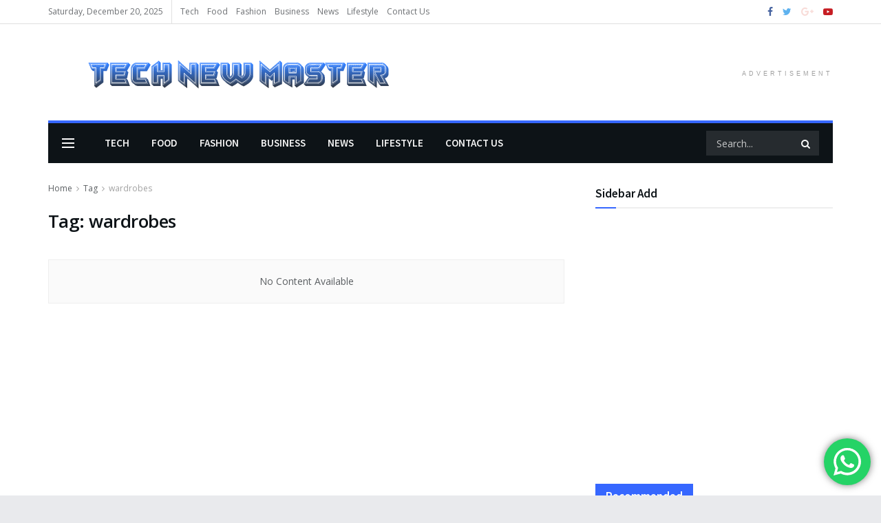

--- FILE ---
content_type: text/html; charset=utf-8
request_url: https://www.google.com/recaptcha/api2/aframe
body_size: 265
content:
<!DOCTYPE HTML><html><head><meta http-equiv="content-type" content="text/html; charset=UTF-8"></head><body><script nonce="A6xv54LgleOARTbJ6760yw">/** Anti-fraud and anti-abuse applications only. See google.com/recaptcha */ try{var clients={'sodar':'https://pagead2.googlesyndication.com/pagead/sodar?'};window.addEventListener("message",function(a){try{if(a.source===window.parent){var b=JSON.parse(a.data);var c=clients[b['id']];if(c){var d=document.createElement('img');d.src=c+b['params']+'&rc='+(localStorage.getItem("rc::a")?sessionStorage.getItem("rc::b"):"");window.document.body.appendChild(d);sessionStorage.setItem("rc::e",parseInt(sessionStorage.getItem("rc::e")||0)+1);localStorage.setItem("rc::h",'1766454306648');}}}catch(b){}});window.parent.postMessage("_grecaptcha_ready", "*");}catch(b){}</script></body></html>